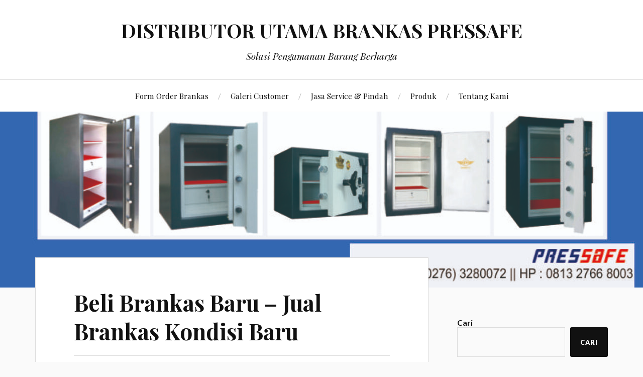

--- FILE ---
content_type: text/html; charset=UTF-8
request_url: https://president-brankas.com/beli-brankas-baru-jual-brankas-kondisi-baru/
body_size: 9827
content:
<!DOCTYPE html>

<html class="no-js" lang="id">

	<head profile="http://gmpg.org/xfn/11">

		<meta http-equiv="Content-Type" content="text/html; charset=UTF-8" />
		<meta name="viewport" content="width=device-width, initial-scale=1.0, maximum-scale=1.0, user-scalable=no" >

		<title>Beli Brankas Baru &#8211; Jual Brankas Kondisi Baru &#8211; DISTRIBUTOR UTAMA BRANKAS PRESSAFE</title>
<meta name='robots' content='max-image-preview:large' />
<script>document.documentElement.className = document.documentElement.className.replace("no-js","js");</script>
<link rel="alternate" type="application/rss+xml" title="DISTRIBUTOR UTAMA BRANKAS PRESSAFE &raquo; Feed" href="https://president-brankas.com/feed/" />
<link rel="alternate" type="application/rss+xml" title="DISTRIBUTOR UTAMA BRANKAS PRESSAFE &raquo; Umpan Komentar" href="https://president-brankas.com/comments/feed/" />
<link rel="alternate" type="application/rss+xml" title="DISTRIBUTOR UTAMA BRANKAS PRESSAFE &raquo; Beli Brankas Baru &#8211; Jual Brankas Kondisi Baru Umpan Komentar" href="https://president-brankas.com/beli-brankas-baru-jual-brankas-kondisi-baru/feed/" />
<link rel="alternate" title="oEmbed (JSON)" type="application/json+oembed" href="https://president-brankas.com/wp-json/oembed/1.0/embed?url=https%3A%2F%2Fpresident-brankas.com%2Fbeli-brankas-baru-jual-brankas-kondisi-baru%2F" />
<link rel="alternate" title="oEmbed (XML)" type="text/xml+oembed" href="https://president-brankas.com/wp-json/oembed/1.0/embed?url=https%3A%2F%2Fpresident-brankas.com%2Fbeli-brankas-baru-jual-brankas-kondisi-baru%2F&#038;format=xml" />
<style id='wp-img-auto-sizes-contain-inline-css' type='text/css'>
img:is([sizes=auto i],[sizes^="auto," i]){contain-intrinsic-size:3000px 1500px}
/*# sourceURL=wp-img-auto-sizes-contain-inline-css */
</style>
<style id='wp-emoji-styles-inline-css' type='text/css'>

	img.wp-smiley, img.emoji {
		display: inline !important;
		border: none !important;
		box-shadow: none !important;
		height: 1em !important;
		width: 1em !important;
		margin: 0 0.07em !important;
		vertical-align: -0.1em !important;
		background: none !important;
		padding: 0 !important;
	}
/*# sourceURL=wp-emoji-styles-inline-css */
</style>
<link rel='stylesheet' id='wp-block-library-css' href='https://president-brankas.com/wp-includes/css/dist/block-library/style.min.css?ver=6.9' type='text/css' media='all' />
<style id='wp-block-categories-inline-css' type='text/css'>
.wp-block-categories{box-sizing:border-box}.wp-block-categories.alignleft{margin-right:2em}.wp-block-categories.alignright{margin-left:2em}.wp-block-categories.wp-block-categories-dropdown.aligncenter{text-align:center}.wp-block-categories .wp-block-categories__label{display:block;width:100%}
/*# sourceURL=https://president-brankas.com/wp-includes/blocks/categories/style.min.css */
</style>
<style id='wp-block-heading-inline-css' type='text/css'>
h1:where(.wp-block-heading).has-background,h2:where(.wp-block-heading).has-background,h3:where(.wp-block-heading).has-background,h4:where(.wp-block-heading).has-background,h5:where(.wp-block-heading).has-background,h6:where(.wp-block-heading).has-background{padding:1.25em 2.375em}h1.has-text-align-left[style*=writing-mode]:where([style*=vertical-lr]),h1.has-text-align-right[style*=writing-mode]:where([style*=vertical-rl]),h2.has-text-align-left[style*=writing-mode]:where([style*=vertical-lr]),h2.has-text-align-right[style*=writing-mode]:where([style*=vertical-rl]),h3.has-text-align-left[style*=writing-mode]:where([style*=vertical-lr]),h3.has-text-align-right[style*=writing-mode]:where([style*=vertical-rl]),h4.has-text-align-left[style*=writing-mode]:where([style*=vertical-lr]),h4.has-text-align-right[style*=writing-mode]:where([style*=vertical-rl]),h5.has-text-align-left[style*=writing-mode]:where([style*=vertical-lr]),h5.has-text-align-right[style*=writing-mode]:where([style*=vertical-rl]),h6.has-text-align-left[style*=writing-mode]:where([style*=vertical-lr]),h6.has-text-align-right[style*=writing-mode]:where([style*=vertical-rl]){rotate:180deg}
/*# sourceURL=https://president-brankas.com/wp-includes/blocks/heading/style.min.css */
</style>
<style id='wp-block-search-inline-css' type='text/css'>
.wp-block-search__button{margin-left:10px;word-break:normal}.wp-block-search__button.has-icon{line-height:0}.wp-block-search__button svg{height:1.25em;min-height:24px;min-width:24px;width:1.25em;fill:currentColor;vertical-align:text-bottom}:where(.wp-block-search__button){border:1px solid #ccc;padding:6px 10px}.wp-block-search__inside-wrapper{display:flex;flex:auto;flex-wrap:nowrap;max-width:100%}.wp-block-search__label{width:100%}.wp-block-search.wp-block-search__button-only .wp-block-search__button{box-sizing:border-box;display:flex;flex-shrink:0;justify-content:center;margin-left:0;max-width:100%}.wp-block-search.wp-block-search__button-only .wp-block-search__inside-wrapper{min-width:0!important;transition-property:width}.wp-block-search.wp-block-search__button-only .wp-block-search__input{flex-basis:100%;transition-duration:.3s}.wp-block-search.wp-block-search__button-only.wp-block-search__searchfield-hidden,.wp-block-search.wp-block-search__button-only.wp-block-search__searchfield-hidden .wp-block-search__inside-wrapper{overflow:hidden}.wp-block-search.wp-block-search__button-only.wp-block-search__searchfield-hidden .wp-block-search__input{border-left-width:0!important;border-right-width:0!important;flex-basis:0;flex-grow:0;margin:0;min-width:0!important;padding-left:0!important;padding-right:0!important;width:0!important}:where(.wp-block-search__input){appearance:none;border:1px solid #949494;flex-grow:1;font-family:inherit;font-size:inherit;font-style:inherit;font-weight:inherit;letter-spacing:inherit;line-height:inherit;margin-left:0;margin-right:0;min-width:3rem;padding:8px;text-decoration:unset!important;text-transform:inherit}:where(.wp-block-search__button-inside .wp-block-search__inside-wrapper){background-color:#fff;border:1px solid #949494;box-sizing:border-box;padding:4px}:where(.wp-block-search__button-inside .wp-block-search__inside-wrapper) .wp-block-search__input{border:none;border-radius:0;padding:0 4px}:where(.wp-block-search__button-inside .wp-block-search__inside-wrapper) .wp-block-search__input:focus{outline:none}:where(.wp-block-search__button-inside .wp-block-search__inside-wrapper) :where(.wp-block-search__button){padding:4px 8px}.wp-block-search.aligncenter .wp-block-search__inside-wrapper{margin:auto}.wp-block[data-align=right] .wp-block-search.wp-block-search__button-only .wp-block-search__inside-wrapper{float:right}
/*# sourceURL=https://president-brankas.com/wp-includes/blocks/search/style.min.css */
</style>
<style id='wp-block-group-inline-css' type='text/css'>
.wp-block-group{box-sizing:border-box}:where(.wp-block-group.wp-block-group-is-layout-constrained){position:relative}
/*# sourceURL=https://president-brankas.com/wp-includes/blocks/group/style.min.css */
</style>
<style id='wp-block-paragraph-inline-css' type='text/css'>
.is-small-text{font-size:.875em}.is-regular-text{font-size:1em}.is-large-text{font-size:2.25em}.is-larger-text{font-size:3em}.has-drop-cap:not(:focus):first-letter{float:left;font-size:8.4em;font-style:normal;font-weight:100;line-height:.68;margin:.05em .1em 0 0;text-transform:uppercase}body.rtl .has-drop-cap:not(:focus):first-letter{float:none;margin-left:.1em}p.has-drop-cap.has-background{overflow:hidden}:root :where(p.has-background){padding:1.25em 2.375em}:where(p.has-text-color:not(.has-link-color)) a{color:inherit}p.has-text-align-left[style*="writing-mode:vertical-lr"],p.has-text-align-right[style*="writing-mode:vertical-rl"]{rotate:180deg}
/*# sourceURL=https://president-brankas.com/wp-includes/blocks/paragraph/style.min.css */
</style>
<style id='global-styles-inline-css' type='text/css'>
:root{--wp--preset--aspect-ratio--square: 1;--wp--preset--aspect-ratio--4-3: 4/3;--wp--preset--aspect-ratio--3-4: 3/4;--wp--preset--aspect-ratio--3-2: 3/2;--wp--preset--aspect-ratio--2-3: 2/3;--wp--preset--aspect-ratio--16-9: 16/9;--wp--preset--aspect-ratio--9-16: 9/16;--wp--preset--color--black: #111;--wp--preset--color--cyan-bluish-gray: #abb8c3;--wp--preset--color--white: #fff;--wp--preset--color--pale-pink: #f78da7;--wp--preset--color--vivid-red: #cf2e2e;--wp--preset--color--luminous-vivid-orange: #ff6900;--wp--preset--color--luminous-vivid-amber: #fcb900;--wp--preset--color--light-green-cyan: #7bdcb5;--wp--preset--color--vivid-green-cyan: #00d084;--wp--preset--color--pale-cyan-blue: #8ed1fc;--wp--preset--color--vivid-cyan-blue: #0693e3;--wp--preset--color--vivid-purple: #9b51e0;--wp--preset--color--accent: #CA2017;--wp--preset--color--dark-gray: #333;--wp--preset--color--medium-gray: #555;--wp--preset--color--light-gray: #777;--wp--preset--gradient--vivid-cyan-blue-to-vivid-purple: linear-gradient(135deg,rgb(6,147,227) 0%,rgb(155,81,224) 100%);--wp--preset--gradient--light-green-cyan-to-vivid-green-cyan: linear-gradient(135deg,rgb(122,220,180) 0%,rgb(0,208,130) 100%);--wp--preset--gradient--luminous-vivid-amber-to-luminous-vivid-orange: linear-gradient(135deg,rgb(252,185,0) 0%,rgb(255,105,0) 100%);--wp--preset--gradient--luminous-vivid-orange-to-vivid-red: linear-gradient(135deg,rgb(255,105,0) 0%,rgb(207,46,46) 100%);--wp--preset--gradient--very-light-gray-to-cyan-bluish-gray: linear-gradient(135deg,rgb(238,238,238) 0%,rgb(169,184,195) 100%);--wp--preset--gradient--cool-to-warm-spectrum: linear-gradient(135deg,rgb(74,234,220) 0%,rgb(151,120,209) 20%,rgb(207,42,186) 40%,rgb(238,44,130) 60%,rgb(251,105,98) 80%,rgb(254,248,76) 100%);--wp--preset--gradient--blush-light-purple: linear-gradient(135deg,rgb(255,206,236) 0%,rgb(152,150,240) 100%);--wp--preset--gradient--blush-bordeaux: linear-gradient(135deg,rgb(254,205,165) 0%,rgb(254,45,45) 50%,rgb(107,0,62) 100%);--wp--preset--gradient--luminous-dusk: linear-gradient(135deg,rgb(255,203,112) 0%,rgb(199,81,192) 50%,rgb(65,88,208) 100%);--wp--preset--gradient--pale-ocean: linear-gradient(135deg,rgb(255,245,203) 0%,rgb(182,227,212) 50%,rgb(51,167,181) 100%);--wp--preset--gradient--electric-grass: linear-gradient(135deg,rgb(202,248,128) 0%,rgb(113,206,126) 100%);--wp--preset--gradient--midnight: linear-gradient(135deg,rgb(2,3,129) 0%,rgb(40,116,252) 100%);--wp--preset--font-size--small: 16px;--wp--preset--font-size--medium: 20px;--wp--preset--font-size--large: 24px;--wp--preset--font-size--x-large: 42px;--wp--preset--font-size--normal: 18px;--wp--preset--font-size--larger: 27px;--wp--preset--spacing--20: 0.44rem;--wp--preset--spacing--30: 0.67rem;--wp--preset--spacing--40: 1rem;--wp--preset--spacing--50: 1.5rem;--wp--preset--spacing--60: 2.25rem;--wp--preset--spacing--70: 3.38rem;--wp--preset--spacing--80: 5.06rem;--wp--preset--shadow--natural: 6px 6px 9px rgba(0, 0, 0, 0.2);--wp--preset--shadow--deep: 12px 12px 50px rgba(0, 0, 0, 0.4);--wp--preset--shadow--sharp: 6px 6px 0px rgba(0, 0, 0, 0.2);--wp--preset--shadow--outlined: 6px 6px 0px -3px rgb(255, 255, 255), 6px 6px rgb(0, 0, 0);--wp--preset--shadow--crisp: 6px 6px 0px rgb(0, 0, 0);}:where(.is-layout-flex){gap: 0.5em;}:where(.is-layout-grid){gap: 0.5em;}body .is-layout-flex{display: flex;}.is-layout-flex{flex-wrap: wrap;align-items: center;}.is-layout-flex > :is(*, div){margin: 0;}body .is-layout-grid{display: grid;}.is-layout-grid > :is(*, div){margin: 0;}:where(.wp-block-columns.is-layout-flex){gap: 2em;}:where(.wp-block-columns.is-layout-grid){gap: 2em;}:where(.wp-block-post-template.is-layout-flex){gap: 1.25em;}:where(.wp-block-post-template.is-layout-grid){gap: 1.25em;}.has-black-color{color: var(--wp--preset--color--black) !important;}.has-cyan-bluish-gray-color{color: var(--wp--preset--color--cyan-bluish-gray) !important;}.has-white-color{color: var(--wp--preset--color--white) !important;}.has-pale-pink-color{color: var(--wp--preset--color--pale-pink) !important;}.has-vivid-red-color{color: var(--wp--preset--color--vivid-red) !important;}.has-luminous-vivid-orange-color{color: var(--wp--preset--color--luminous-vivid-orange) !important;}.has-luminous-vivid-amber-color{color: var(--wp--preset--color--luminous-vivid-amber) !important;}.has-light-green-cyan-color{color: var(--wp--preset--color--light-green-cyan) !important;}.has-vivid-green-cyan-color{color: var(--wp--preset--color--vivid-green-cyan) !important;}.has-pale-cyan-blue-color{color: var(--wp--preset--color--pale-cyan-blue) !important;}.has-vivid-cyan-blue-color{color: var(--wp--preset--color--vivid-cyan-blue) !important;}.has-vivid-purple-color{color: var(--wp--preset--color--vivid-purple) !important;}.has-black-background-color{background-color: var(--wp--preset--color--black) !important;}.has-cyan-bluish-gray-background-color{background-color: var(--wp--preset--color--cyan-bluish-gray) !important;}.has-white-background-color{background-color: var(--wp--preset--color--white) !important;}.has-pale-pink-background-color{background-color: var(--wp--preset--color--pale-pink) !important;}.has-vivid-red-background-color{background-color: var(--wp--preset--color--vivid-red) !important;}.has-luminous-vivid-orange-background-color{background-color: var(--wp--preset--color--luminous-vivid-orange) !important;}.has-luminous-vivid-amber-background-color{background-color: var(--wp--preset--color--luminous-vivid-amber) !important;}.has-light-green-cyan-background-color{background-color: var(--wp--preset--color--light-green-cyan) !important;}.has-vivid-green-cyan-background-color{background-color: var(--wp--preset--color--vivid-green-cyan) !important;}.has-pale-cyan-blue-background-color{background-color: var(--wp--preset--color--pale-cyan-blue) !important;}.has-vivid-cyan-blue-background-color{background-color: var(--wp--preset--color--vivid-cyan-blue) !important;}.has-vivid-purple-background-color{background-color: var(--wp--preset--color--vivid-purple) !important;}.has-black-border-color{border-color: var(--wp--preset--color--black) !important;}.has-cyan-bluish-gray-border-color{border-color: var(--wp--preset--color--cyan-bluish-gray) !important;}.has-white-border-color{border-color: var(--wp--preset--color--white) !important;}.has-pale-pink-border-color{border-color: var(--wp--preset--color--pale-pink) !important;}.has-vivid-red-border-color{border-color: var(--wp--preset--color--vivid-red) !important;}.has-luminous-vivid-orange-border-color{border-color: var(--wp--preset--color--luminous-vivid-orange) !important;}.has-luminous-vivid-amber-border-color{border-color: var(--wp--preset--color--luminous-vivid-amber) !important;}.has-light-green-cyan-border-color{border-color: var(--wp--preset--color--light-green-cyan) !important;}.has-vivid-green-cyan-border-color{border-color: var(--wp--preset--color--vivid-green-cyan) !important;}.has-pale-cyan-blue-border-color{border-color: var(--wp--preset--color--pale-cyan-blue) !important;}.has-vivid-cyan-blue-border-color{border-color: var(--wp--preset--color--vivid-cyan-blue) !important;}.has-vivid-purple-border-color{border-color: var(--wp--preset--color--vivid-purple) !important;}.has-vivid-cyan-blue-to-vivid-purple-gradient-background{background: var(--wp--preset--gradient--vivid-cyan-blue-to-vivid-purple) !important;}.has-light-green-cyan-to-vivid-green-cyan-gradient-background{background: var(--wp--preset--gradient--light-green-cyan-to-vivid-green-cyan) !important;}.has-luminous-vivid-amber-to-luminous-vivid-orange-gradient-background{background: var(--wp--preset--gradient--luminous-vivid-amber-to-luminous-vivid-orange) !important;}.has-luminous-vivid-orange-to-vivid-red-gradient-background{background: var(--wp--preset--gradient--luminous-vivid-orange-to-vivid-red) !important;}.has-very-light-gray-to-cyan-bluish-gray-gradient-background{background: var(--wp--preset--gradient--very-light-gray-to-cyan-bluish-gray) !important;}.has-cool-to-warm-spectrum-gradient-background{background: var(--wp--preset--gradient--cool-to-warm-spectrum) !important;}.has-blush-light-purple-gradient-background{background: var(--wp--preset--gradient--blush-light-purple) !important;}.has-blush-bordeaux-gradient-background{background: var(--wp--preset--gradient--blush-bordeaux) !important;}.has-luminous-dusk-gradient-background{background: var(--wp--preset--gradient--luminous-dusk) !important;}.has-pale-ocean-gradient-background{background: var(--wp--preset--gradient--pale-ocean) !important;}.has-electric-grass-gradient-background{background: var(--wp--preset--gradient--electric-grass) !important;}.has-midnight-gradient-background{background: var(--wp--preset--gradient--midnight) !important;}.has-small-font-size{font-size: var(--wp--preset--font-size--small) !important;}.has-medium-font-size{font-size: var(--wp--preset--font-size--medium) !important;}.has-large-font-size{font-size: var(--wp--preset--font-size--large) !important;}.has-x-large-font-size{font-size: var(--wp--preset--font-size--x-large) !important;}
/*# sourceURL=global-styles-inline-css */
</style>

<style id='classic-theme-styles-inline-css' type='text/css'>
/*! This file is auto-generated */
.wp-block-button__link{color:#fff;background-color:#32373c;border-radius:9999px;box-shadow:none;text-decoration:none;padding:calc(.667em + 2px) calc(1.333em + 2px);font-size:1.125em}.wp-block-file__button{background:#32373c;color:#fff;text-decoration:none}
/*# sourceURL=/wp-includes/css/classic-themes.min.css */
</style>
<link rel='stylesheet' id='url-shortify-css' href='https://president-brankas.com/wp-content/plugins/url-shortify/lite/dist/styles/url-shortify.css?ver=1.8.2' type='text/css' media='all' />
<link rel='stylesheet' id='lovecraft_googlefonts-css' href='//fonts.googleapis.com/css?family=Lato%3A400%2C700%2C900%7CPlayfair+Display%3A400%2C700%2C400italic&#038;ver=6.9' type='text/css' media='all' />
<link rel='stylesheet' id='lovecraft_genericons-css' href='https://president-brankas.com/wp-content/themes/lovecraft/assets/css/genericons.min.css?ver=6.9' type='text/css' media='all' />
<link rel='stylesheet' id='lovecraft_style-css' href='https://president-brankas.com/wp-content/themes/lovecraft/style.css?ver=2.0.1' type='text/css' media='all' />
<script type="text/javascript" src="https://president-brankas.com/wp-includes/js/jquery/jquery.min.js?ver=3.7.1" id="jquery-core-js"></script>
<script type="text/javascript" src="https://president-brankas.com/wp-includes/js/jquery/jquery-migrate.min.js?ver=3.4.1" id="jquery-migrate-js"></script>
<script type="text/javascript" id="url-shortify-js-extra">
/* <![CDATA[ */
var usParams = {"ajaxurl":"https://president-brankas.com/wp-admin/admin-ajax.php"};
//# sourceURL=url-shortify-js-extra
/* ]]> */
</script>
<script type="text/javascript" src="https://president-brankas.com/wp-content/plugins/url-shortify/lite/dist/scripts/url-shortify.js?ver=1.8.2" id="url-shortify-js"></script>
<script type="text/javascript" src="https://president-brankas.com/wp-content/themes/lovecraft/assets/js/doubletaptogo.min.js?ver=1" id="lovecraft_doubletap-js"></script>
<link rel="https://api.w.org/" href="https://president-brankas.com/wp-json/" /><link rel="alternate" title="JSON" type="application/json" href="https://president-brankas.com/wp-json/wp/v2/posts/1429" /><link rel="EditURI" type="application/rsd+xml" title="RSD" href="https://president-brankas.com/xmlrpc.php?rsd" />
<meta name="generator" content="WordPress 6.9" />
<link rel="canonical" href="https://president-brankas.com/beli-brankas-baru-jual-brankas-kondisi-baru/" />
<link rel='shortlink' href='https://president-brankas.com/aw6q' />
<meta name="generator" content="Elementor 3.18.3; features: e_dom_optimization, e_optimized_assets_loading, e_optimized_css_loading, additional_custom_breakpoints, block_editor_assets_optimize, e_image_loading_optimization; settings: css_print_method-external, google_font-enabled, font_display-auto">
<link rel="icon" href="https://president-brankas.com/wp-content/uploads/2022/05/cropped-icon-president-brankas-32x32.jpg" sizes="32x32" />
<link rel="icon" href="https://president-brankas.com/wp-content/uploads/2022/05/cropped-icon-president-brankas-192x192.jpg" sizes="192x192" />
<link rel="apple-touch-icon" href="https://president-brankas.com/wp-content/uploads/2022/05/cropped-icon-president-brankas-180x180.jpg" />
<meta name="msapplication-TileImage" content="https://president-brankas.com/wp-content/uploads/2022/05/cropped-icon-president-brankas-270x270.jpg" />
<style>.shorten_url { 
	   padding: 10px 10px 10px 10px ; 
	   border: 1px solid #AAAAAA ; 
	   background-color: #EEEEEE ;
}</style>
	</head>

	<body class="wp-singular post-template-default single single-post postid-1429 single-format-standard wp-theme-lovecraft elementor-default elementor-kit-5">

		
		<a class="skip-link button" href="#site-content">Skip to the content</a>

		<header class="header-wrapper">

			<div class="header section bg-white small-padding">

				<div class="section-inner group">

					
						<div class="blog-title">
							<a href="https://president-brankas.com" rel="home">DISTRIBUTOR UTAMA BRANKAS PRESSAFE</a>
						</div>
					
													<h4 class="blog-tagline">Solusi Pengamanan Barang Berharga</h4>
											
					
				</div><!-- .section-inner -->

			</div><!-- .header -->

			<div class="toggles group">

				<button type="button" class="nav-toggle toggle">
					<div class="bar"></div>
					<div class="bar"></div>
					<div class="bar"></div>
					<span class="screen-reader-text">Toggle the mobile menu</span>
				</button>

				<button type="button" class="search-toggle toggle">
					<div class="genericon genericon-search"></div>
					<span class="screen-reader-text">Toggle the search field</span>
				</button>

			</div><!-- .toggles -->

		</header><!-- .header-wrapper -->

		<div class="navigation bg-white no-padding">

			<div class="section-inner group">

				<ul class="mobile-menu">

					<li class="page_item page-item-228"><a href="https://president-brankas.com/form-order-brankas-pressafe/">Form Order Brankas</a></li>
<li class="page_item page-item-2576"><a href="https://president-brankas.com/galeri-customer/">Galeri Customer</a></li>
<li class="page_item page-item-1608"><a href="https://president-brankas.com/jasa-service-pindah/">Jasa Service &#038; Pindah</a></li>
<li class="page_item page-item-621"><a href="https://president-brankas.com/produk/">Produk</a></li>
<li class="page_item page-item-8"><a href="https://president-brankas.com/">Tentang Kami</a></li>

				</ul>

				<div class="mobile-search">
					
<form method="get" class="search-form" id="search-form-6968de249bf93" action="https://president-brankas.com/">
	<input type="search" class="search-field" placeholder="Search form" name="s" id="s-6968de249bf95" />
	<button type="submit" class="search-button"><div class="genericon genericon-search"></div><span class="screen-reader-text">Search</span></button>
</form>
				</div><!-- .mobile-search -->

				<ul class="main-menu">

					<li class="page_item page-item-228"><a href="https://president-brankas.com/form-order-brankas-pressafe/">Form Order Brankas</a></li>
<li class="page_item page-item-2576"><a href="https://president-brankas.com/galeri-customer/">Galeri Customer</a></li>
<li class="page_item page-item-1608"><a href="https://president-brankas.com/jasa-service-pindah/">Jasa Service &#038; Pindah</a></li>
<li class="page_item page-item-621"><a href="https://president-brankas.com/produk/">Produk</a></li>
<li class="page_item page-item-8"><a href="https://president-brankas.com/">Tentang Kami</a></li>

				</ul><!-- .main-menu -->

			</div><!-- .section-inner -->

		</div><!-- .navigation -->

		
			<figure class="header-image bg-image" style="background-image: url( https://president-brankas.com/wp-content/uploads/2024/11/cropped-Untitled-1-2.jpg );">
				<img src="https://president-brankas.com/wp-content/uploads/2024/11/cropped-Untitled-1-2.jpg" />
			</figure>

		
		<main id="site-content">
<div class="wrapper section">

	<div class="section-inner group">

		<div class="content">

			
					<article id="post-1429" class="post single post-1429 type-post status-publish format-standard hentry category-artikel-brankas category-brankas tag-beli-brankas-baru tag-distributor-brankas-merk-pressafe tag-jual-brankas-bagus tag-jual-brankas-besi tag-jual-brankas-daerah-boyolali tag-jual-brankas-daerah-solo tag-jual-brankas-garansi-5-tahun tag-jual-brankas-kondisi-baru tag-jual-brankas-murah tag-jual-brankas-produksi-boyolali tag-jual-brankas-terbaik tag-produksi-brankas-besi tag-produksi-brankas-lokal">

						<div class="post-inner">

							<div class="post-header">

								<h1 class="post-title"><a href="https://president-brankas.com/beli-brankas-baru-jual-brankas-kondisi-baru/">Beli Brankas Baru &#8211; Jual Brankas Kondisi Baru</a></h1>

										
		<div class="post-meta">

			<p class="post-author"><span>By </span><a href="https://president-brankas.com/author/mbkdewi/" title="Pos-pos oleh mbkdewi" rel="author">mbkdewi</a></p>

			<p class="post-date"><span>On </span><a href="https://president-brankas.com/beli-brankas-baru-jual-brankas-kondisi-baru/">12 Oktober 2022</a></p>

							<p class="post-categories"><span>In </span><a href="https://president-brankas.com/category/artikel-brankas/" rel="category tag">Artikel brankas</a>, <a href="https://president-brankas.com/category/brankas/" rel="category tag">brankas</a></p>
			
			
		</div><!-- .post-meta -->

		
							</div><!-- .post-header -->

							
								<div class="post-content entry-content">

									<p>Pressafe brankas menyediakan berbagai macam type brankas kondisi baru mulai dari ukuran kecil, sedang sampai ukuran besar yang kami produksi. dengan kualitas tahan api dan tahan bobol, Selain menjual brankas kami juga menyediakan layanan pindah dan service brankas. Jadi Percayakan masalah keamanan <a href="https://President-brankas.com">barang berharga</a>, service maupun pindah brankas anda pada pressafe.</p>
<p><img decoding="async" class="alignnone size-medium wp-image-1430" src="https://president-brankas.com/wp-content/uploads/2023/01/MMT-Pressafe5-300x112.jpg" alt="" width="300" height="112" srcset="https://president-brankas.com/wp-content/uploads/2023/01/MMT-Pressafe5-300x112.jpg 300w, https://president-brankas.com/wp-content/uploads/2023/01/MMT-Pressafe5-768x287.jpg 768w, https://president-brankas.com/wp-content/uploads/2023/01/MMT-Pressafe5-900x336.jpg 900w, https://president-brankas.com/wp-content/uploads/2023/01/MMT-Pressafe5.jpg 972w" sizes="(max-width: 300px) 100vw, 300px" /></p>
<p><a href="https://President-brankas.com">President-brankas.com </a></p>
<p>&nbsp;</p>

								</div><!-- .post-content -->

								<div class="post-tags"><a href="https://president-brankas.com/tag/beli-brankas-baru/" rel="tag">beli brankas baru</a><a href="https://president-brankas.com/tag/distributor-brankas-merk-pressafe/" rel="tag">distributor brankas merk pressafe</a><a href="https://president-brankas.com/tag/jual-brankas-bagus/" rel="tag">jual brankas bagus</a><a href="https://president-brankas.com/tag/jual-brankas-besi/" rel="tag">jual brankas besi</a><a href="https://president-brankas.com/tag/jual-brankas-daerah-boyolali/" rel="tag">jual brankas daerah boyolali</a><a href="https://president-brankas.com/tag/jual-brankas-daerah-solo/" rel="tag">jual brankas daerah solo</a><a href="https://president-brankas.com/tag/jual-brankas-garansi-5-tahun/" rel="tag">jual brankas garansi 5 tahun</a><a href="https://president-brankas.com/tag/jual-brankas-kondisi-baru/" rel="tag">jual brankas kondisi baru</a><a href="https://president-brankas.com/tag/jual-brankas-murah/" rel="tag">jual brankas murah</a><a href="https://president-brankas.com/tag/jual-brankas-produksi-boyolali/" rel="tag">jual brankas produksi boyolali</a><a href="https://president-brankas.com/tag/jual-brankas-terbaik/" rel="tag">jual brankas terbaik</a><a href="https://president-brankas.com/tag/produksi-brankas-besi/" rel="tag">produksi brankas besi</a><a href="https://president-brankas.com/tag/produksi-brankas-lokal/" rel="tag">produksi brankas lokal</a></div>
						</div><!-- .post-inner -->

						
								<div class="post-navigation">
									<div class="post-navigation-inner group">

																					<div class="post-nav-prev">
												<p>Previous</p>
												<h4><a href="https://president-brankas.com/solusi-keamanan-dokumen-berharga-brankas-besi-pressafe/">Solusi Keamanan Dokumen Berharga &#8211; Brankas Besi Pressafe</a></h4>
											</div>
																				
																					<div class="post-nav-next">
												<p>Next</p>
												<h4><a href="https://president-brankas.com/rekomendasi-brankas-terbaik-brankas-terbaik-no-1/">Rekomendasi Brankas Terbaik &#8211; Brankas Terbaik No 1</a></h4>
											</div>
										
									</div><!-- .post-navigation-inner -->
								</div><!-- .post-navigation -->

								<div class="respond-container">	<div id="respond" class="comment-respond">
		<h3 id="reply-title" class="comment-reply-title">Tinggalkan Balasan <small><a rel="nofollow" id="cancel-comment-reply-link" href="/beli-brankas-baru-jual-brankas-kondisi-baru/#respond" style="display:none;">Batalkan balasan</a></small></h3><form action="https://president-brankas.com/wp-comments-post.php" method="post" id="commentform" class="comment-form"><p class="comment-notes"><span id="email-notes">Alamat email Anda tidak akan dipublikasikan.</span> <span class="required-field-message">Ruas yang wajib ditandai <span class="required">*</span></span></p><p class="comment-form-comment"><label for="comment">Komentar <span class="required">*</span></label> <textarea id="comment" name="comment" cols="45" rows="8" maxlength="65525" required="required"></textarea></p><p class="comment-form-author"><label for="author">Nama <span class="required">*</span></label> <input id="author" name="author" type="text" value="" size="30" maxlength="245" autocomplete="name" required="required" /></p>
<p class="comment-form-email"><label for="email">Email <span class="required">*</span></label> <input id="email" name="email" type="text" value="" size="30" maxlength="100" aria-describedby="email-notes" autocomplete="email" required="required" /></p>
<p class="comment-form-url"><label for="url">Situs Web</label> <input id="url" name="url" type="text" value="" size="30" maxlength="200" autocomplete="url" /></p>
<p class="comment-form-cookies-consent"><input id="wp-comment-cookies-consent" name="wp-comment-cookies-consent" type="checkbox" value="yes" /> <label for="wp-comment-cookies-consent">Simpan nama, email, dan situs web saya pada peramban ini untuk komentar saya berikutnya.</label></p>
<p class="form-submit"><input name="submit" type="submit" id="submit" class="submit" value="Kirim Komentar" /> <input type='hidden' name='comment_post_ID' value='1429' id='comment_post_ID' />
<input type='hidden' name='comment_parent' id='comment_parent' value='0' />
</p><p style="display: none;"><input type="hidden" id="akismet_comment_nonce" name="akismet_comment_nonce" value="d45f758354" /></p><p style="display: none !important;"><label>&#916;<textarea name="ak_hp_textarea" cols="45" rows="8" maxlength="100"></textarea></label><input type="hidden" id="ak_js_1" name="ak_js" value="154"/><script>document.getElementById( "ak_js_1" ).setAttribute( "value", ( new Date() ).getTime() );</script></p></form>	</div><!-- #respond -->
	</div><!-- .respond-container -->
					</article><!-- .post -->

					
		</div><!-- .content -->

					<aside class="sidebar">

	<div id="block-2" class="widget widget_block widget_search"><div class="widget-content"><form role="search" method="get" action="https://president-brankas.com/" class="wp-block-search__button-outside wp-block-search__text-button wp-block-search"    ><label class="wp-block-search__label" for="wp-block-search__input-1" >Cari</label><div class="wp-block-search__inside-wrapper" ><input class="wp-block-search__input" id="wp-block-search__input-1" placeholder="" value="" type="search" name="s" required /><button aria-label="Cari" class="wp-block-search__button wp-element-button" type="submit" >Cari</button></div></form></div></div><div id="block-8" class="widget widget_block widget_text"><div class="widget-content">
<p><strong>CV. KARYA PRESIDENT</strong><br><br>Kantor : Jl.Pengging – Sawit km 01, Salakan – Teras, Boyolali – Jawa Tengah<br><br>Telp <a href="tel:0276%20327397">0276 3280072</a><br><br>Telp/SMS/WA<br><a href="https://wa.me/message/LL5DPOIEGEKMN1">081 327 668 003</a><br><a href="https://wa.me/6281225949676">081 225 949 676</a></p>
</div></div><div id="block-6" class="widget widget_block"><div class="widget-content">
<div class="wp-block-group"><div class="wp-block-group__inner-container is-layout-flow wp-block-group-is-layout-flow">
<h2 class="wp-block-heading">Kategori</h2>


<ul class="wp-block-categories-list wp-block-categories">	<li class="cat-item cat-item-4"><a href="https://president-brankas.com/category/artikel-brankas/">Artikel brankas</a>
</li>
	<li class="cat-item cat-item-173"><a href="https://president-brankas.com/category/brankas/">brankas</a>
</li>
	<li class="cat-item cat-item-1218"><a href="https://president-brankas.com/category/brankas-tahan-bobol/">Brankas Tahan Bobol</a>
</li>
	<li class="cat-item cat-item-177"><a href="https://president-brankas.com/category/harga-brankas/">Harga Brankas</a>
</li>
	<li class="cat-item cat-item-330"><a href="https://president-brankas.com/category/jasa-pindah-brankas/">jasa pindah brankas</a>
</li>
	<li class="cat-item cat-item-329"><a href="https://president-brankas.com/category/jasa-service-brankas/">jasa service brankas</a>
</li>
	<li class="cat-item cat-item-1569"><a href="https://president-brankas.com/category/jual-brankas/">jual brankas</a>
</li>
	<li class="cat-item cat-item-1635"><a href="https://president-brankas.com/category/jual-brankas-baru/">Jual Brankas Baru</a>
</li>
	<li class="cat-item cat-item-1568"><a href="https://president-brankas.com/category/jual-brankas-berkualitas/">jual brankas berkualitas</a>
</li>
	<li class="cat-item cat-item-1618"><a href="https://president-brankas.com/category/jual-brankas-kantor/">Jual Brankas Kantor</a>
</li>
	<li class="cat-item cat-item-1617"><a href="https://president-brankas.com/category/jual-brankas-rumah/">Jual Brankas Rumah</a>
</li>
	<li class="cat-item cat-item-1619"><a href="https://president-brankas.com/category/jual-brankas-terbaik/">Jual Brankas Terbaik</a>
</li>
	<li class="cat-item cat-item-839"><a href="https://president-brankas.com/category/kotak-infaq-brankas/">Kotak Infaq Brankas</a>
</li>
	<li class="cat-item cat-item-1557"><a href="https://president-brankas.com/category/pintu-khasanah-safety-door/">Pintu Khasanah/ Safety Door</a>
</li>
	<li class="cat-item cat-item-1"><a href="https://president-brankas.com/category/tak-berkategori/">Tak Berkategori</a>
</li>
	<li class="cat-item cat-item-1564"><a href="https://president-brankas.com/category/tipe-cristal/">Tipe Cristal</a>
</li>
	<li class="cat-item cat-item-1563"><a href="https://president-brankas.com/category/tipe-diamond/">Tipe Diamond</a>
</li>
	<li class="cat-item cat-item-1562"><a href="https://president-brankas.com/category/tipe-emerald/">Tipe Emerald</a>
</li>
	<li class="cat-item cat-item-1561"><a href="https://president-brankas.com/category/tipe-gold/">Tipe Gold</a>
</li>
	<li class="cat-item cat-item-1558"><a href="https://president-brankas.com/category/tipe-ruby/">Tipe Ruby</a>
</li>
	<li class="cat-item cat-item-1559"><a href="https://president-brankas.com/category/tipe-sapphire/">Tipe Sapphire</a>
</li>
	<li class="cat-item cat-item-1560"><a href="https://president-brankas.com/category/tipe-silver/">Tipe Silver</a>
</li>
	<li class="cat-item cat-item-1565"><a href="https://president-brankas.com/category/tipe-titanium/">Tipe Titanium</a>
</li>
</ul></div></div>
</div></div>
</aside><!-- .sidebar -->
		
	</div><!-- .section-inner -->

</div><!-- .wrapper -->

		</main><!-- #site-content -->

		
		<div class="credits section bg-dark">

			<div class="credits-inner section-inner">

				<p class="powered-by">Powered by <a href="https://www.wordpress.org">WordPress</a> <span class="sep">&amp;</span> <span class="theme-by">Theme by <a href="https://www.andersnoren.se">Anders Nor&eacute;n</a></span></p>

			</div><!-- .section-inner -->

		</div><!-- .credits.section -->

		<script type="speculationrules">
{"prefetch":[{"source":"document","where":{"and":[{"href_matches":"/*"},{"not":{"href_matches":["/wp-*.php","/wp-admin/*","/wp-content/uploads/*","/wp-content/*","/wp-content/plugins/*","/wp-content/themes/lovecraft/*","/*\\?(.+)"]}},{"not":{"selector_matches":"a[rel~=\"nofollow\"]"}},{"not":{"selector_matches":".no-prefetch, .no-prefetch a"}}]},"eagerness":"conservative"}]}
</script>
<script type="text/javascript" id="mk-modifications-js-extra">
/* <![CDATA[ */
var ajax_url = "https://president-brankas.com/wp-admin/admin-ajax.php";
//# sourceURL=mk-modifications-js-extra
/* ]]> */
</script>
<script type="text/javascript" src="https://president-brankas.com/wp-content/plugins/mailketing-smtp/js/mailketing.js?ver=1.0" id="mk-modifications-js"></script>
<script type="text/javascript" src="https://president-brankas.com/wp-content/themes/lovecraft/assets/js/global.js?ver=2.0.1" id="lovecraft_global-js"></script>
<script type="text/javascript" src="https://president-brankas.com/wp-includes/js/comment-reply.min.js?ver=6.9" id="comment-reply-js" async="async" data-wp-strategy="async" fetchpriority="low"></script>
<script defer type="text/javascript" src="https://president-brankas.com/wp-content/plugins/akismet/_inc/akismet-frontend.js?ver=1703817908" id="akismet-frontend-js"></script>
<script id="wp-emoji-settings" type="application/json">
{"baseUrl":"https://s.w.org/images/core/emoji/17.0.2/72x72/","ext":".png","svgUrl":"https://s.w.org/images/core/emoji/17.0.2/svg/","svgExt":".svg","source":{"concatemoji":"https://president-brankas.com/wp-includes/js/wp-emoji-release.min.js?ver=6.9"}}
</script>
<script type="module">
/* <![CDATA[ */
/*! This file is auto-generated */
const a=JSON.parse(document.getElementById("wp-emoji-settings").textContent),o=(window._wpemojiSettings=a,"wpEmojiSettingsSupports"),s=["flag","emoji"];function i(e){try{var t={supportTests:e,timestamp:(new Date).valueOf()};sessionStorage.setItem(o,JSON.stringify(t))}catch(e){}}function c(e,t,n){e.clearRect(0,0,e.canvas.width,e.canvas.height),e.fillText(t,0,0);t=new Uint32Array(e.getImageData(0,0,e.canvas.width,e.canvas.height).data);e.clearRect(0,0,e.canvas.width,e.canvas.height),e.fillText(n,0,0);const a=new Uint32Array(e.getImageData(0,0,e.canvas.width,e.canvas.height).data);return t.every((e,t)=>e===a[t])}function p(e,t){e.clearRect(0,0,e.canvas.width,e.canvas.height),e.fillText(t,0,0);var n=e.getImageData(16,16,1,1);for(let e=0;e<n.data.length;e++)if(0!==n.data[e])return!1;return!0}function u(e,t,n,a){switch(t){case"flag":return n(e,"\ud83c\udff3\ufe0f\u200d\u26a7\ufe0f","\ud83c\udff3\ufe0f\u200b\u26a7\ufe0f")?!1:!n(e,"\ud83c\udde8\ud83c\uddf6","\ud83c\udde8\u200b\ud83c\uddf6")&&!n(e,"\ud83c\udff4\udb40\udc67\udb40\udc62\udb40\udc65\udb40\udc6e\udb40\udc67\udb40\udc7f","\ud83c\udff4\u200b\udb40\udc67\u200b\udb40\udc62\u200b\udb40\udc65\u200b\udb40\udc6e\u200b\udb40\udc67\u200b\udb40\udc7f");case"emoji":return!a(e,"\ud83e\u1fac8")}return!1}function f(e,t,n,a){let r;const o=(r="undefined"!=typeof WorkerGlobalScope&&self instanceof WorkerGlobalScope?new OffscreenCanvas(300,150):document.createElement("canvas")).getContext("2d",{willReadFrequently:!0}),s=(o.textBaseline="top",o.font="600 32px Arial",{});return e.forEach(e=>{s[e]=t(o,e,n,a)}),s}function r(e){var t=document.createElement("script");t.src=e,t.defer=!0,document.head.appendChild(t)}a.supports={everything:!0,everythingExceptFlag:!0},new Promise(t=>{let n=function(){try{var e=JSON.parse(sessionStorage.getItem(o));if("object"==typeof e&&"number"==typeof e.timestamp&&(new Date).valueOf()<e.timestamp+604800&&"object"==typeof e.supportTests)return e.supportTests}catch(e){}return null}();if(!n){if("undefined"!=typeof Worker&&"undefined"!=typeof OffscreenCanvas&&"undefined"!=typeof URL&&URL.createObjectURL&&"undefined"!=typeof Blob)try{var e="postMessage("+f.toString()+"("+[JSON.stringify(s),u.toString(),c.toString(),p.toString()].join(",")+"));",a=new Blob([e],{type:"text/javascript"});const r=new Worker(URL.createObjectURL(a),{name:"wpTestEmojiSupports"});return void(r.onmessage=e=>{i(n=e.data),r.terminate(),t(n)})}catch(e){}i(n=f(s,u,c,p))}t(n)}).then(e=>{for(const n in e)a.supports[n]=e[n],a.supports.everything=a.supports.everything&&a.supports[n],"flag"!==n&&(a.supports.everythingExceptFlag=a.supports.everythingExceptFlag&&a.supports[n]);var t;a.supports.everythingExceptFlag=a.supports.everythingExceptFlag&&!a.supports.flag,a.supports.everything||((t=a.source||{}).concatemoji?r(t.concatemoji):t.wpemoji&&t.twemoji&&(r(t.twemoji),r(t.wpemoji)))});
//# sourceURL=https://president-brankas.com/wp-includes/js/wp-emoji-loader.min.js
/* ]]> */
</script>

	<script defer src="https://static.cloudflareinsights.com/beacon.min.js/vcd15cbe7772f49c399c6a5babf22c1241717689176015" integrity="sha512-ZpsOmlRQV6y907TI0dKBHq9Md29nnaEIPlkf84rnaERnq6zvWvPUqr2ft8M1aS28oN72PdrCzSjY4U6VaAw1EQ==" data-cf-beacon='{"version":"2024.11.0","token":"e38e1e99a893474396cf4214bb8d0056","r":1,"server_timing":{"name":{"cfCacheStatus":true,"cfEdge":true,"cfExtPri":true,"cfL4":true,"cfOrigin":true,"cfSpeedBrain":true},"location_startswith":null}}' crossorigin="anonymous"></script>
</body>
</html>
